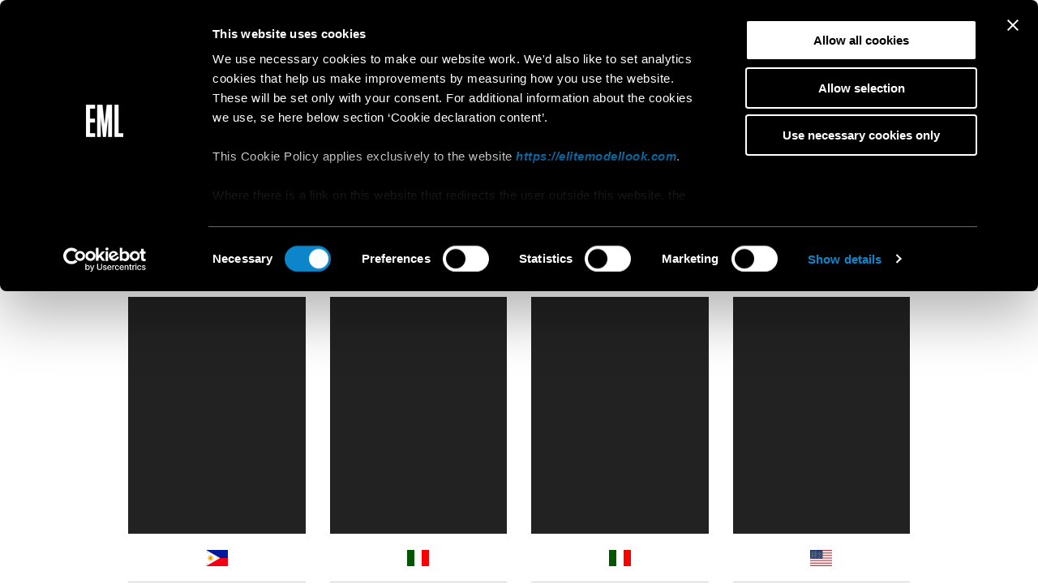

--- FILE ---
content_type: text/html;charset=UTF-8
request_url: https://www.elitemodellook.com/int/en/finalists-2020/digital-creators/index.htm
body_size: 5672
content:
<!DOCTYPE html>
<html lang="en" class="no-js">
<head>
<script id="Cookiebot" src="https://consent.cookiebot.com/uc.js" data-cbid="654a05ad-e46a-49de-9d50-f451c5dce1de" data-blockingmode="auto" type="text/javascript"></script>
<!-- Google Analytics 4 -->
<!-- Google tag (gtag.js) -->
<script async src="https://www.googletagmanager.com/gtag/js?id=G-MH0GHZ356J"></script>
<script type="text/plain">
window.dataLayer = window.dataLayer || [];
function gtag(){
dataLayer.push(arguments);
}
gtag('js', new Date());
gtag('config', 'G-MH0GHZ356J');
</script>
<!-- End Google Analytics 4 -->
<meta charset="utf-8" />
<title>Digital Creators - Elite Model Look </title>
<meta name="author" content="Elite Model Look">
<meta name="description" content="Elite Model Look is the world’s most prestigious international modelling contest that discovered top models such as Cindy Crawford, Stephanie Seymour, Gisele Bundchen, Julia Saner or Constance Jablonsk." />
<meta property="og:title" content="Digital Creators - Elite Model Look" />
<meta property="og:type" content="website" />
<meta property="og:site_name" content="Elite Model Look" />
<meta property="og:image" content="https://www.elitemodellook.com/sharer.jpg" />
<meta property="og:description" content="Elite Model Look is the world’s most prestigious international modelling contest that discovered top models such as Cindy Crawford, Stephanie Seymour, Gisele Bundchen, Julia Saner or Constance Jablonsk." />
<meta property="og:url" content="https://www.elitemodellook.com/int/en/finalists-2020/digital-creators/index.htm" />
<meta name="viewport" content="initial-scale=1.0, maximum-scale=1.0, width=device-width" />
<meta name="apple-mobile-web-app-status-bar-style" content="black" />
<link rel="shortcut icon" href="/favicon.ico" id="favicon" />
<link rel="apple-touch-icon" href="/apple-touch-icon.png" />
<meta name="msapplication-TileImage" content="/apple-touch-icon.png" />
<meta name="msapplication-TileColor" content="#ffffff" />
<link rel="stylesheet" type="text/css" href="/ui/eml/css/style.css?1769013437611" />
<script src="/ui/eml/js/modernizr-respond.js"></script>
</head>
<body class="international ">
<div id="ajax">
<div id="navigation" class="full-nav navigation">
<div id="nav-gradient" class="full nav-gradient"></div>
<a id="close-arrow" class="button back-arrow close-arrow"></a>
<div class="bar-hamburger"></div>
<a id="hamburger" class="hamburger"><span class="line1"></span><span class="line2"></span><span class="line3"></span></a>
<ul id="mobile-language-chooser" class="mobile-language-chooser">
</ul>
<!--
<a id="mobile-newsletter-toggle" class="mobile-newsletter-toggle">Sign Up</a>
-->
<a id="mobile-country-selector" class="mobile-country-selector hide-local">Choose your country</a>
<a id="mobile-go-international" class="mobile-go-international hide-international" href="/int/en/home/index.htm">International website</a>
<div id="international-nav" class="full-nav international-nav">
<nav class="bar top-bar">
<div class="bar-padder">
<ul id="main-nav" class="left">
<li >
<a href="/int/en/home/index.htm" class="ajax " data-title="Home">Home</a>
</li>
<li >
<a href="/int/en/about/index.htm" class="ajax " data-title="About">About</a>
</li>
<li >
<a href="/int/en/faq/index.htm" class="ajax " data-title="Ask">Ask</a>
</li>
<li >
<a href="/int/en/success-stories/index.htm" class="ajax " data-title="Success Stories">Success Stories</a>
</li>
<li >
<a href="/int/en/partners/index.htm" class="ajax " data-title="Partners">Partners</a>
</li>
<li >
<a href="/int/en/participate/index.htm" data-target="//casting.elitemodellook.com/home.web?lang=intl&container=site&back=https://www.elitemodellook.com/intl/en/home/index.htm" class="ajax participate-link" data-title="Apply">Apply</a>
</li>
<li >
<a href="/int/en/terms/index.htm" class="ajax " data-title="Competition terms and conditions">Competition terms and conditions</a>
</li>
<li class="policy-link" style="margin-top: 4vh" >
<a href="/int/en/website-terms-and-conditions/index.htm" class="" data-title="Website Terms and Conditions">Website Terms and Conditions</a>
</li>
<li class="policy-link" >
<a href="/int/en/privacy/index.htm" class="" data-title="Privacy">Privacy</a>
</li>
<li class="policy-link" >
<a href="/int/en/cookies/index.htm" class="" data-title="Cookies">Cookies</a>
</li>
<li>
<div id="new-mobile-newsletter-toggle-2" class="mobile-newsletter-toggle">Sign Up</div>
</li>
</ul>
<ul class="right">
<!--
<li class="hide-portrait">
<a id="toggle-newsletter-overlay" class="toggle-newsletter-overlay">Sign Up</a>
</li>
-->
<li><a href="https://instagram.com/elitemodellook" class="social-icon instagram" rel="external"></a></li>
</ul>
</div>
</nav>
<nav class="bar side-bar">
<div class="bar-padder">
<ul class="left">
</ul>
<ul class="center">
<li class="hide-local"><a id="country-selector" class="country-selector">Choose your country</a></li>
<li class="hide-international"><a id="go-international" class="go-international" href="/int/en/home/index.htm">International website</a></li>
</ul>
<ul class="right">
<li><a class="button back-arrow back-top"></a></li>
</ul>
</div>
</nav>
</div>
<div id="country-nav" class="full-nav country-nav">
<div id="country-scroller" class="scroller">
<div class="scroll-container">
<div class="full">
<div class="table">
<div class="table-cell">
<div class="centered centered-countries">
<div class="column">
<h4>Europe</h4>
<ul>
<li><a href="https://www.elitemodellook.com/be/fr/home/index.htm">Belgium</a></li>
<li><a href="intsite" class="intsite">Croatia</a></li>
<li><a href="https://www.elitemodellook.com/cz/cs/participate/index.htm">Czech Republic</a></li>
<li><a href="https://www.elitemodellook.com/dk/da/participate/index.htm">Denmark</a></li>
<li><a href="https://www.elitemodellook.com/fr/fr/home/index.htm">France</a></li>
<li><a href="intsite" class="intsite">Hungary</a></li>
<li><a href="intsite" class="intsite">Ireland</a></li>
<li><a href="https://www.elitemodellook.com/it/it/home/index.htm">Italy</a></li>
<li><a href="https://www.elitemodellook.com/be/fr/home/index.htm">Luxembourg</a></li>
<li><a href="https://www.elitemodellook.com/me/sr/home/index.htm">Montenegro</a></li>
<li><a href="https://www.elitemodellook.com/nl/nl/participate/index.htm">Netherlands</a></li>
<li><a href="https://www.elitemodellook.com/pt/pt/participate/index.htm">Portugal</a></li>
<li><a href="intsite" class="intsite">Reunion</a></li>
<li><a href="https://www.elitemodellook.com/rs/sr/home/index.htm">Serbia</a></li>
<li><a href="https://www.elitemodellook.com/sk/sk/participate/index.htm">Slovakia</a></li>
<li><a href="https://www.elitemodellook.com/es/es/home/index.htm">Spain</a></li>
<li><a href="intsite" class="intsite">Sweden</a></li>
<li><a href="https://www.elitemodellook.com/ch/de/home/index.htm">Switzerland</a></li>
<li><a href="intsite" class="intsite">United Kingdom</a></li>
</ul>
</div>
<div class="column">
<h4>North America</h4>
<ul>
<li><a href="intsite" class="intsite">Mexico</a></li>
</ul>
<h4>Latin & South America</h4>
<ul>
<li><a href="intsite" class="intsite">Brazil</a></li>
<li><a href="intsite" class="intsite">Chile</a></li>
<li><a href="https://www.elitemodellook.com/gp/fr/home/index.htm">Antilles Guyane</a></li>
<li><a href="intsite" class="intsite">Sint Maarten</a></li>
<li><a href="intsite" class="intsite">Uruguay</a></li>
<li><a href="intsite" class="intsite">Venezuela</a></li>
</ul>
<h4>Oceania</h4>
<li><a href="intsite" class="intsite">Australia</a></li>
</div>
<div class="column">
<h4>East</h4>
<ul>
<li><a href="intsite" class="intsite">China</a></li>
<li><a href="https://www.elitemodellook.com/ge/en/participate/index.htm">Georgia</a></li>
<li><a href="intsite" class="intsite">India</a></li>
<li><a href="intsite" class="intsite">Indonesia</a></li>
<li><a href="intsite" class="intsite">Israel</a></li>
<li><a href="intsite" class="intsite">Korea</a></li>
<li><a href="https://www.elitemodellook.com/ru/ru/participate/index.htm">Russia</a></li>
<li><a href="intsite" class="intsite">Thailand</a></li>
<li><a href="intsite" class="intsite">Turkey</a></li>
<li><a href="intsite" class="intsite">UAE and Qatar</a></li>
<li><a href="intsite" class="intsite">Vietnam</a></li>
</ul>
<h4>Africa</h4>
<ul>
<li><a href="intsite" class="intsite">Angola</a></li>
<li><a href="intsite" class="intsite">Nigeria</a></li>
<li><a href="intsite" class="intsite">South Africa</a></li>
<li><a href="intsite" class="intsite">Tunisia</a></li>
</ul>
</div>
</div>
</div>
</div>
</div>
</div>
</div>
</div>
<div id="mobile-newsletter" class="full-nav newsletter-box mobile-newsletter">
<div class="full">
<div class="table">
<div class="table-cell">
<h2>JOIN OUR FAMILY</h2>
<p>Get the latest news, model tips and prize giveaways from Elite Model Look!</p>
<form id="newsletter-mobile-form" action="">
<input type="email" placeholder="Your email" id="mobileEmailSubscriber" required />
<button type="submit" value="" class="button submit-button"></button>
</form>
<p class="small">Please consider that your email address will be only used for sending you our newsletter and updates on our own services and initiatives.</p>
</div>
</div>
</div>
</div>
</div>
<div id="new-newsletter-overlay" class="newsletter-overlay">
<table style="width: 100%; height: 60px">
<tr>
<td style="vertical-align: middle;">
<div style="margin: 10px 60px; cursor:pointer" id="new-mobile-newsletter-toggle-3">
<div style="display: inline-block">
<a id="new-mobile-newsletter-toggle" class="mobile-newsletter-toggle">Sign Up</a>
</div>
GET THE LATEST NEWS, MODEL TIPS AND PRIZE GIVE AWAYS FROM ELITE MODEL LOOK
</div>
</td></tr>
</table>
<a id="newsletter-overlay-close" class="button close"></a>
</div>
<div id="newsletter-overlay-box" class="newsletter-box newsletter-overlay-box">
<div id="newsletter-overlay-container">
<div id="newsletter-overlay-content">
<h2>JOIN OUR FAMILY</h2>
<p class="uppercase">Get the latest news, model tips and prize giveaways from Elite Model Look!</p>
<form id="newsletter-overlay-form" action="">
<input type="email" placeholder="Your email" id="emailOverlaySubscriber" required />
<button type="submit" value="" class="button submit-button"></button>
</form>
<p class="small">Please consider that your email address will be only used for sending you our newsletter and updates on our own services and initiatives.</p>
</div>
</div>
<a id="newsletter-overlay-box-close" class="button close"></a>
</div>
<div id="international-content" class="content-mask international-content">
<div id="content-overlay" class="full content-overlay"></div>
<div id="scroller" class="scroller content-scroller finalists-2020 no-like" data-meta-title="37th Eml World Finalists">
<div class="scroll-container">
<div class="content" >
<h1 id="section-heading" class="heading">
<a title="Elite Model Look" href="/"><div id="logo2023" style="width: 100%; max-height: 84px; position: relative; overflow: hidden">
<svg id="9b80c3f6-b210-4c17-824f-d9dba8ace9cd" data-name="Layer 1" xmlns="http://www.w3.org/2000/svg" viewBox="0 0 958.42 115.28">
<defs>
<style>
.\37 4581d62-be0d-435e-b4e2-1ecb3cdc155a {
isolation: isolate;
}
</style>
</defs>
<title>elite2023</title>
<g class="74581d62-be0d-435e-b4e2-1ecb3cdc155a">
<path style="fill: #1f1f1f" d="M47,130.19H75v17H27v-113H75v17H47v30H72v17H47Z" transform="translate(-27 -33.09)"/>
<path style="fill: #1f1f1f" d="M108,130.19h27v17H88v-113h20Z" transform="translate(-27 -33.09)"/>
<path style="fill: #1f1f1f" d="M143,34.19h20v113H143Z" transform="translate(-27 -33.09)"/>
<path style="fill: #1f1f1f" d="M233,34.19v17H212v96H192v-96H171v-17Z" transform="translate(-27 -33.09)"/>
<path style="fill: #1f1f1f" d="M262,130.19h27v17H241v-113h48v17H262v30h25v17H262Z" transform="translate(-27 -33.09)"/>
<path style="fill: #1f1f1f" d="M370.26,115.19l3.27-24.46,10.41-56.54H413v113H394l.23-47.13.7-31.87h-.88l-14,79H358.53l-12.82-79h-1.29L345,99.94v47.25H326v-113h29.64l9.82,56.54L369,115.19Z" transform="translate(-27 -33.09)"/>
<path style="fill: #1f1f1f" d="M458.83,33.09q14.56,0,22.37,8.48T489,65.3V116q0,15.38-7.86,23.85t-22.31,8.48q-14.45,0-22.14-8.48T429,116V65.3q0-15.26,7.75-23.74T458.83,33.09ZM469,119.93V61.52A13,13,0,0,0,466.34,53a8.81,8.81,0,0,0-7.16-3.22,9.28,9.28,0,0,0-7.4,3.22A12.63,12.63,0,0,0,449,61.52v58.4a12.63,12.63,0,0,0,2.78,8.55,9.15,9.15,0,0,0,7.28,3.22,9,9,0,0,0,7.22-3.22A12.82,12.82,0,0,0,469,119.93Z" transform="translate(-27 -33.09)"/>
<path style="fill: #1f1f1f" d="M534.29,34.19q13.56,0,21.13,7.94T563,65.26v51q0,15.07-7.63,23t-21.08,7.94H504v-113ZM543,118.54V62.67q0-5.39-2.82-8.43a9.44,9.44,0,0,0-7.25-3H524v79h8.93a9.39,9.39,0,0,0,7.25-3.07Q543,124,543,118.54Z" transform="translate(-27 -33.09)"/>
<path style="fill: #1f1f1f" d="M599,130.19h27v17H578v-113h48v17H599v30h25v17H599Z" transform="translate(-27 -33.09)"/>
<path style="fill: #1f1f1f" d="M660,130.19h27v17H640v-113h20Z" transform="translate(-27 -33.09)"/>
<path style="fill: #1f1f1f" d="M737,130.19h27v17H717v-113h20Z" transform="translate(-27 -33.09)"/>
<path style="fill: #1f1f1f" d="M799.83,33.09q14.56,0,22.37,8.48T830,65.3V116q0,15.38-7.86,23.85t-22.31,8.48q-14.45,0-22.14-8.48T770,116V65.3q0-15.26,7.75-23.74T799.83,33.09ZM810,119.93V61.52A13,13,0,0,0,807.34,53a8.81,8.81,0,0,0-7.16-3.22,9.28,9.28,0,0,0-7.4,3.22A12.63,12.63,0,0,0,790,61.52v58.4a12.63,12.63,0,0,0,2.78,8.55,9.15,9.15,0,0,0,7.28,3.22,9,9,0,0,0,7.22-3.22A12.82,12.82,0,0,0,810,119.93Z" transform="translate(-27 -33.09)"/>
<path style="fill: #1f1f1f" d="M873.83,33.09q14.56,0,22.37,8.48T904,65.3V116q0,15.38-7.86,23.85t-22.31,8.48q-14.45,0-22.14-8.48T844,116V65.3q0-15.26,7.75-23.74T873.83,33.09ZM884,119.93V61.52A13,13,0,0,0,881.34,53a8.81,8.81,0,0,0-7.16-3.22,9.28,9.28,0,0,0-7.4,3.22A12.63,12.63,0,0,0,864,61.52v58.4a12.63,12.63,0,0,0,2.78,8.55,9.15,9.15,0,0,0,7.28,3.22,9,9,0,0,0,7.22-3.22A12.82,12.82,0,0,0,884,119.93Z" transform="translate(-27 -33.09)"/>
<path style="fill: #1f1f1f" d="M985.42,147.19H960.74l-20.4-51H939v51H920v-113h20l-.12,50h1.4l20.47-50H983l-23.94,55Z" transform="translate(-27 -33.09)"/>
</g>
</svg>
</div>
</a>
</h1>
<div class="grid archive-grid">
<div class="grid-container">
</div>
</div>
<nav id="inline-menu" class="bar inline-bar">
<div class="bar-padder">
<ul class="center">
<li ><a href="/int/en/finalists-2020/girls/index.htm" class="ajax" data-title="GIRLS">GIRLS</a></li>
<li ><a href="/int/en/finalists-2020/boys/index.htm" class="ajax" data-title="BOYS">BOYS</a></li>
<li class="selected"><a href="/int/en/finalists-2020/digital-creators/index.htm" class="ajax" data-title="DIGITAL CREATORS">DIGITAL CREATORS</a></li>
</ul>
</div>
</nav>
<div id="inline-content" class="inline-content">
<div class="content">
<div class="grid finalists-grid">
<div class="grid-container">
<div class="thumb ready">
<div class="img-holder no-padding mask">
<div class="hover"></div>
<img data-src="https://media.elitemodellook.com/307/04/30704.jpg" width="768" height="1024"/>
<div class="f-about">
<p></p>
</div>
</div>
<div class="f-meta">
<div class="flag-holder">
<span class="flag-icon" style="background-image:url(http://clickntap.s3.amazonaws.com/ui/flags/country-4x3/ph.svg)"></span>
</div>
</div>
<h2><a href="/int/en/finalists-2020/digital-creators/mika/index.htm">Mika</a></h2>
<div class="meta">
<span class="country">Philippines</span>
</div>
</div>
<div class="thumb ready">
<div class="img-holder no-padding mask">
<div class="hover"></div>
<img data-src="https://media.elitemodellook.com/307/07/30707.jpg" width="768" height="1024"/>
<div class="f-about">
<p></p>
</div>
</div>
<div class="f-meta">
<div class="flag-holder">
<span class="flag-icon" style="background-image:url(http://clickntap.s3.amazonaws.com/ui/flags/country-4x3/it.svg)"></span>
</div>
</div>
<h2><a href="/int/en/finalists-2020/digital-creators/antonio/index.htm">Antonio</a></h2>
<div class="meta">
<span class="country">Italy</span>
</div>
</div>
<div class="thumb ready">
<div class="img-holder no-padding mask">
<div class="hover"></div>
<img data-src="https://media.elitemodellook.com/307/08/30708.jpg" width="768" height="1024"/>
<div class="f-about">
<p></p>
</div>
</div>
<div class="f-meta">
<div class="flag-holder">
<span class="flag-icon" style="background-image:url(http://clickntap.s3.amazonaws.com/ui/flags/country-4x3/it.svg)"></span>
</div>
</div>
<h2><a href="/int/en/finalists-2020/digital-creators/aisha/index.htm">Aisha</a></h2>
<div class="meta">
<span class="country">Italy</span>
</div>
</div>
<div class="thumb ready">
<div class="img-holder no-padding mask">
<div class="hover"></div>
<img data-src="https://media.elitemodellook.com/307/10/30710.jpg" width="768" height="1024"/>
<div class="f-about">
<p></p>
</div>
</div>
<div class="f-meta">
<div class="flag-holder">
<span class="flag-icon" style="background-image:url(http://clickntap.s3.amazonaws.com/ui/flags/country-4x3/us.svg)"></span>
</div>
</div>
<h2><a href="/int/en/finalists-2020/digital-creators/jack/index.htm">Jack</a></h2>
<div class="meta">
<span class="country">United States</span>
</div>
</div>
<div class="thumb ready">
<div class="img-holder no-padding mask">
<div class="hover"></div>
<img data-src="https://media.elitemodellook.com/307/12/30712.jpg" width="768" height="1024"/>
<div class="f-about">
<p></p>
</div>
</div>
<div class="f-meta">
<div class="flag-holder">
<span class="flag-icon" style="background-image:url(http://clickntap.s3.amazonaws.com/ui/flags/country-4x3/us.svg)"></span>
</div>
</div>
<h2><a href="/int/en/finalists-2020/digital-creators/mollee/index.htm">Mollee</a></h2>
<div class="meta">
<span class="country">United States</span>
</div>
</div>
</div>
</div>
</div>
</div>
</div>
</div>
</div>
<div id="newsletter-popup" class="newsletter-box newsletter-popup">
<h2>JOIN OUR FAMILY</h2>
<p>Get the latest news, model tips and prize giveaways from Elite Model Look!</p>
<form id="newsletter-popup-form" action="">
<input type="email" placeholder="Your email" id="emailSubscriber" required />
<button type="submit" value="" class="button submit-button"></button>
</form>
<p class="small">Please consider that your email address will be only used for sending you our newsletter and updates on our own services and initiatives.</p>
<a id="newsletter-close" class="button close"></a>
</div>
</div>
</div>
<div id="fb-root"></div>
<script>(function(d, s, id){var js, fjs = d.getElementsByTagName(s)[0];if (d.getElementById(id)) return;js = d.createElement(s); js.id = id;js.src = "//connect.facebook.net/en_US/sdk.js#xfbml=0&version=v2.3";fjs.parentNode.insertBefore(js, fjs);}(document, 'script', 'facebook-jssdk'));</script>
<script>window.twttr=function(t,e,r){var n,i=t.getElementsByTagName(e)[0],w=window.twttr||{};if(!t.getElementById(r))return n=t.createElement(e),n.id=r,n.async=true,n.src="https://platform.twitter.com/widgets.js",i.parentNode.insertBefore(n,i),w._e=[],w.ready=function(t){w._e.push(t)},w}(document,"script","twitter-wjs");</script>
<script>var tag = document.createElement('script');tag.src = "//www.youtube.com/iframe_api";var firstScriptTag = document.getElementsByTagName('script')[0];firstScriptTag.parentNode.insertBefore(tag, firstScriptTag);</script>
<script src="//code.jquery.com/jquery-1.11.3.min.js"></script>
<script>window.jQuery || document.write('<script src="/ui/eml/js/jquery-1.11.3.min.js"><\/script>')</script>
<script>
window.sitePath = "https://www.elitemodellook.com";
window.siteTitle = "Elite Model Look";
</script>
<script src="/ui/eml/js/plugins.js?1769013437849"></script>
<script src="/ui/eml/js/elite.js?1769013437849"></script>
<script>
if(window.addEventListener) {
window.addEventListener('message', function(e) {
try {
console.log(e.data);
eval(e.data);
} catch(err) {
}
}, false);
} else {
window.attachEvent('onmessage', function(e) {
try {
console.log(e.data);
eval(e.data);
} catch(err) {
}
}, false);
}
</script>
<!-- Google Code for Remarketing Tag -->
<script type="text/javascript">
/* <![CDATA[ */
var google_conversion_id = 880391345;
var google_custom_params = window.google_tag_params;
var google_remarketing_only = true;
/* ]]> */
</script>
<script type="text/javascript" src="//www.googleadservices.com/pagead/conversion.js">
</script>
<noscript>
<div style="display:inline;">
<img height="1" width="1" style="border-style:none;" alt="" src="//googleads.g.doubleclick.net/pagead/viewthroughconversion/880391345/?value=1&amp;guid=ON&amp;script=0"/>
</div>
</noscript>
<!-- End of Google Code for Remarketing Tag -->
<!-- Cookiebot: Automatic placeholders for Google Maps, Vimeo, and YouTube -->
<script type="text/javascript">
((d,i,m)=>{ct=t=>d.createTextNode(t);ce=e=>d.createElement(e);d.querySelectorAll(i)
.forEach(e=>{const a=ce('a'),div=ce('div'),p=ce('p'),s=e.dataset.cookieblockSrc,sp=
/google\.com\/maps\/embed/.test(s)?'Google Maps':/player\.vimeo\.com\/video\//
.test(s)?'Vimeo':/youtube\.com\/embed\//.test(s)?'YouTube':undefined;if(!sp)return;
div.innerHTML=`<div style="background-color:#CCC;display:inline-block;height:${
e.height}px;position:relative;width:${e.width}px;">`+'<div style="background-color'
+':#848484;border-radius:15px;height:50%;position:absolute;transform:translate(50%'
+',50%);width:50%;"><p style="color:#FFF;font-size:7.5em;position:relative;top:50%'
+';left:50%;margin:0;text-align:center;transform:translate(-50%,-50%);">&ctdot;</p'
+'></div>';div.classList.add(`cookieconsent-optout-${m}`);a.textContent=`accept ${
m} cookies`;a.href='javascript:Cookiebot.renew()';p.append(ct('Please '), a, ct(
` to view this ${sp} content.`));div.append(p);e.parentNode.insertBefore(div, e);})
})(document, 'iframe[data-add-placeholder]', 'marketing')</script>
</body>
</html>

--- FILE ---
content_type: application/x-javascript
request_url: https://consentcdn.cookiebot.com/consentconfig/654a05ad-e46a-49de-9d50-f451c5dce1de/elitemodellook.com/configuration.js
body_size: 309
content:
CookieConsent.configuration.tags.push({id:187810275,type:"script",tagID:"",innerHash:"",outerHash:"",tagHash:"3026724237143",url:"https://consent.cookiebot.com/uc.js",resolvedUrl:"https://consent.cookiebot.com/uc.js",cat:[1]});CookieConsent.configuration.tags.push({id:187810277,type:"script",tagID:"",innerHash:"",outerHash:"",tagHash:"13675847877840",url:"https://www.googletagmanager.com/gtag/js?id=G-MH0GHZ356J",resolvedUrl:"https://www.googletagmanager.com/gtag/js?id=G-MH0GHZ356J",cat:[3]});CookieConsent.configuration.tags.push({id:187810280,type:"iframe",tagID:"",innerHash:"",outerHash:"",tagHash:"8818085246651",url:"https://www.youtube.com/embed/bg0CmqljR7k?list=PLOdGpenRQhL-9VrjrQQMRJUgK79gx1RSk?rel=0&showinfo=0&controls=0&iv_load_policy=3&modestbranding=1&enablejsapi=1",resolvedUrl:"https://www.youtube.com/embed/bg0CmqljR7k?list=PLOdGpenRQhL-9VrjrQQMRJUgK79gx1RSk?rel=0&showinfo=0&controls=0&iv_load_policy=3&modestbranding=1&enablejsapi=1",cat:[4]});CookieConsent.configuration.tags.push({id:187810281,type:"script",tagID:"",innerHash:"",outerHash:"",tagHash:"3956730498805",url:"",resolvedUrl:"",cat:[1]});CookieConsent.configuration.tags.push({id:187810285,type:"script",tagID:"",innerHash:"",outerHash:"",tagHash:"2590906167749",url:"https://www.elitemodellook.com/ui/eml/js/plugins.js?1766943076146",resolvedUrl:"https://www.elitemodellook.com/ui/eml/js/plugins.js?1766943076146",cat:[3]});CookieConsent.configuration.tags.push({id:187810286,type:"iframe",tagID:"",innerHash:"",outerHash:"",tagHash:"14466226534049",url:"https://www.youtube.com/embed/SutYSoSXEMQ",resolvedUrl:"https://www.youtube.com/embed/SutYSoSXEMQ",cat:[4]});

--- FILE ---
content_type: image/svg+xml
request_url: http://clickntap.s3.amazonaws.com/ui/flags/country-4x3/ph.svg
body_size: 4605
content:
<?xml version="1.0" encoding="UTF-8" standalone="no"?>
<!-- Created with Sodipodi ("http://www.sodipodi.com/") -->
<svg id="svg378" xmlns:rdf="http://www.w3.org/1999/02/22-rdf-syntax-ns#" xmlns="http://www.w3.org/2000/svg" height="480" width="640" version="1" y="0" x="0" xmlns:cc="http://creativecommons.org/ns#" xmlns:dc="http://purl.org/dc/elements/1.1/">
 <metadata id="metadata3666">
  <rdf:RDF>
   <cc:Work rdf:about="">
    <dc:format>image/svg+xml</dc:format>
    <dc:type rdf:resource="http://purl.org/dc/dcmitype/StillImage"/>
   </cc:Work>
  </rdf:RDF>
 </metadata>
 <defs id="defs380">
  <clipPath id="clipPath8673" clipPathUnits="userSpaceOnUse">
   <rect id="rect8675" fill-opacity="0.67" height="480" width="640" y="0" x="0"/>
  </clipPath>
 </defs>
 <g id="flag" clip-path="url(#clipPath8673)">
  <g id="g8587" fill-rule="evenodd" transform="translate(39.999)">
   <rect id="rect149" height="480" width="720" y="1.2138e-14" x="-39.999" stroke-width="1pt" fill="#f50013"/>
   <rect id="rect280" height="240" width="720" y="1.2138e-14" x="-39.999" stroke-width="1pt" fill="#00189a"/>
   <path id="path279" d="m-39.999 0 413.15 239.69-413.15 239.39 0.001-479.08z" stroke-width="1pt" fill="#feffff"/>
   <path id="path205" d="m-20.421 437.1 4.2112-18.49-16.605-9.1751 19.301-2.4097 4.3908-18.458 7.7175 17.003 19.317-2.2333-14.532 12.917 7.5486 17.078-16.698-9.019-14.653 12.787z" stroke-width=".11287" fill="#eca300"/>
   <path id="path425" d="m67.453 198.5-14.826-25.459-8.5262-0.96556 20.301 28.83 3.0515-2.4053zm-11.508 11.665-31.173-23.986-1.1167-13.964 12.606-0.42603 25.771 31.518-6.0873 6.8576zm-4.7339 5.4849-25.656-14.482-1.0805-8.5124 29.101 19.91-2.3639 3.0837z" stroke-width="1pt" fill="#eca300"/>
   <path id="path426" d="m104.14 193.27 7.7384-28.427-5.2941-6.7529-6.2992 34.693 3.8549 0.48677zm-16.386-0.0163-4.7804-39.042 9.1667-10.593 9.1482 8.6837-4.3772 40.477-9.1573 0.47383zm-7.2297 0.47507-7.6818-28.442 5.3075-6.7423 6.2301 34.705-3.8559 0.4791z" stroke-width="1pt" fill="#eca300"/>
   <path id="path427" d="m133.87 216.19 25.839-14.153 1.1889-8.4979-29.352 19.538 2.3244 3.1136zm-11.359-11.81 24.795-30.533 13.989-0.75002 0.0952 12.613-32.184 24.935-6.6955-6.2651zm-5.3588-4.8762 15.15-25.268 8.5378-0.85677-20.667 28.568-3.0206-2.444z" stroke-width="1pt" fill="#eca300"/>
   <path id="path428" d="m138.47 251.81 28.423 7.7533 6.7556-5.2906-34.69-6.3174-0.48879 3.8546zm0.0249-16.386 39.044-4.7599 10.588 9.1723-8.6885 9.1437-40.475-4.3985-0.46902-9.1576zm-0.47128-7.2299 28.446-7.6669 6.7395 5.3111-34.709 6.2119-0.47708-3.8561z" stroke-width="1pt" fill="#eca300"/>
   <path id="path429" d="m116.83 280.78 14.939 25.393 8.5304 0.92791-20.428-28.74-3.0409 2.4188zm11.457-11.715 31.279 23.848 1.1784 13.959-12.604 0.48168-25.91-31.404 6.057-6.8844zm4.7097-5.5057 25.72 14.368 1.118 8.5076-29.188-19.782 2.3503-3.0941z" stroke-width="1pt" fill="#eca300"/>
   <path id="path430" d="m80.273 286.2-7.5427 28.479 5.3404 6.7163 6.0605-34.735-3.8582-0.46025zm16.386-0.0964 5.0488 39.008-9.0937 10.656-9.2077-8.6206 4.0988-40.506 9.1539-0.53679zm7.2262-0.52478 7.8772 28.389-5.261 6.7787-6.4686-34.662 3.8525-0.50561z" stroke-width="1pt" fill="#eca300"/>
   <path id="path431" d="m50.609 263.87-25.608 14.567-1.0522 8.516 29.034-20.007-2.3742-3.0758zm11.547 11.626-24.301 30.928-13.975 0.97473-0.29785-12.61 31.779-25.449 6.7953 6.1567zm5.4365 4.7894-14.742 25.508-8.523 0.99386 20.205-28.897 3.0595 2.3952z" stroke-width="1pt" fill="#eca300"/>
   <path id="path432" d="m45.543 227.9-28.477-7.5514-6.7179 5.3384 34.734 6.0711 0.46143-3.858zm0.09139 16.386-39.009 5.0369-10.653-9.0969 8.6234-9.2051 40.505 4.1111 0.534 9.154zm0.52257 7.2264-28.391 7.8685-6.7771-5.2631 34.664-6.4581 0.50443 3.8526z" stroke-width="1pt" fill="#eca300"/>
   <path id="path433" d="m301.72 264.76-10.991-15.454-17.902 6.2788 11.054-16.004-10.847-15.566 17.824 5.564 11.197-15.899-0.0391 19.443 17.768 5.7399-17.847 6.452-0.2167 19.446z" stroke-width=".11287" fill="#eca300"/>
   <path id="path434" d="m-9.8517 92.122-3.4083-18.655-18.876-1.897 16.794-9.814-3.231-18.696 13.788 12.592 16.879-9.658-8.2732 17.595 13.662 12.727-18.9-1.718-8.4347 17.524z" stroke-width=".11287" fill="#eca300"/>
   <ellipse id="path418" d="m 263.71223,353.87601 c 0,40.33258 -32.69602,73.02859 -73.02861,73.02859 -40.33258,0 -73.0286,-32.69601 -73.0286,-73.02859 0,-40.33258 32.69602,-73.0286 73.0286,-73.0286 40.33259,0 73.02861,32.69602 73.02861,73.0286 z" cx="190.68" rx="73.029" cy="353.88" transform="matrix(.67733 0 0 .67733 -37.108 -.000016235)" ry="73.029" stroke-width="1pt" fill="#eca300"/>
  </g>
 </g>
</svg>
